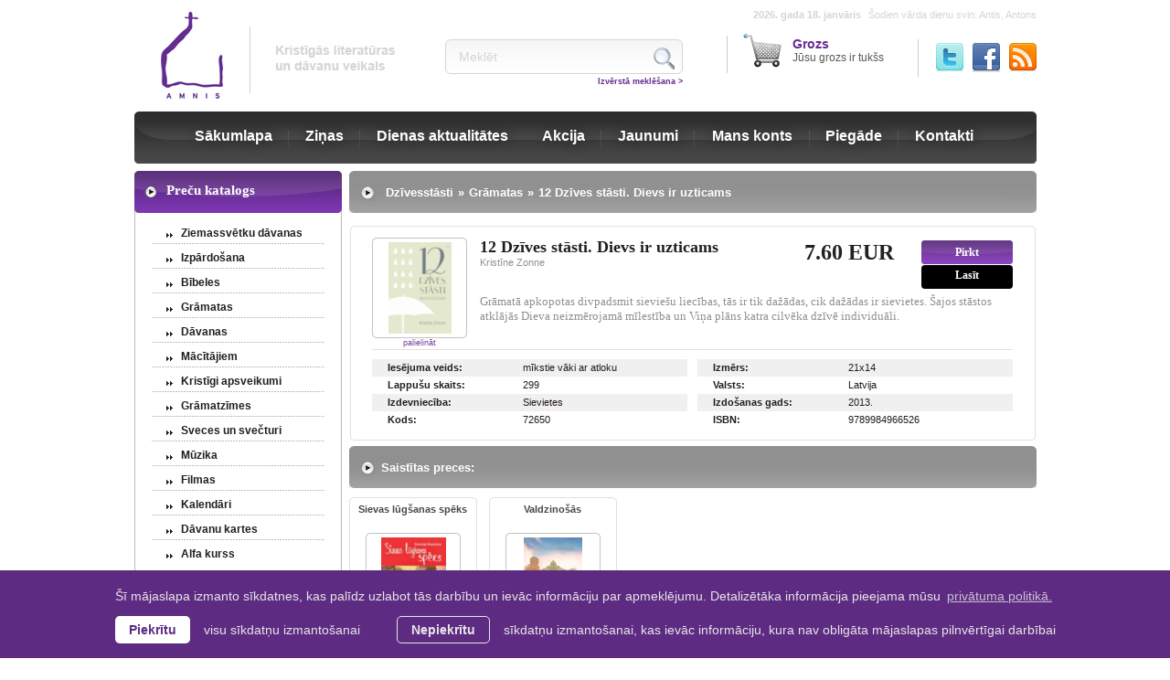

--- FILE ---
content_type: text/html; charset=UTF-8
request_url: https://www.amnis.lv/dzives-stasti/gramatas/12-dzives-stasti-dievs-ir-uzticams-2
body_size: 5030
content:
<!DOCTYPE html>
<html lang="lv"> 
<head> 
	<meta charset="UTF-8">
	<meta name="keywords" content="kristīgs, literatūra, dāvanas, mūzika, veikals, baptistu, katoļu, luterāņu, pareizticīgo, baznīca, oblātes, sakrālie, biķeri, bībele, bībeles, bērnu grāmatas, kristīgā literatūra, mācītāja apģērbs, bērnu bībele, Kristīgās literatūras un mūzikas interneta veikals, Kristīgās grāmatas, literatūra, Kristīgais e-veikals, Kristīgo grāmatu veikals, Kristīgā grāmatnīca, kristīgas grāmatas, kristīga grāmata, grāmatas" />
	<title id="pageTitle">AMNIS - kristīgās literatūras un dāvanu veikals | 12 Dzīves stāsti. Dievs ir uzticams</title>
	<!--<script type="text/javascript" src="/jquery-1.4.1.min.js"></script>-->
	<script type="text/javascript" src="/js/jquery-1.9.1.min.js"></script>
	<script type="text/javascript" src="/js/jquery-migrate-1.2.1.min.js"></script>
	
	<script type="text/javascript" src="/init.js?v=1.0.3"></script>	
	<link rel="stylesheet" type="text/css" href="/style.css?v=1.0.4" />
	<meta name="google-site-verification" content="kxKh2T4bUGdU0imIIwnx-feLdXU1JvzQJdzBYZwWQI0" />
	<meta name="google-site-verification" content="SEf97rziCQnTWTymvLPf2SaBRd8T_9lGGnd3Eso_fw8" />
	<link href="/amnis-zinas" type="application/rss+xml" rel="alternate" title="Amnis - ziņas" />
	<link href="/amnis-dienas-lozungi" type="application/rss+xml" rel="alternate" title="Amnis - dienas lozungi" />
	<link rel="shortcut icon" type="image/x-icon" href="/favicon.ico" />

	<script type="text/javascript" src="/fancybox/jquery.mousewheel-3.0.2.pack.js"></script> 
	<script type="text/javascript" src="/fancybox/jquery.fancybox-1.3.1.js"></script> 
	<link rel="stylesheet" type="text/css" href="/fancybox/jquery.fancybox-1.3.1.css" media="screen" /> 
	<!--[if IE]>
	<link rel="stylesheet" type="text/css" href="/style-ie.css" />
	<![endif]--> 

	<link rel="stylesheet" type="text/css" href="//cdnjs.cloudflare.com/ajax/libs/cookieconsent2/3.0.3/cookieconsent.min.css" />
	<script src="//cdnjs.cloudflare.com/ajax/libs/cookieconsent2/3.0.3/cookieconsent.min.js"></script>
	<script>
		initCookieConsent();
	</script>

	<!-- Google tag (gtag.js) -->
	<script async src="https://www.googletagmanager.com/gtag/js?id=G-JKWDQN4KJ1"></script>
	<script>
		window.dataLayer = window.dataLayer || [];
		function gtag(){dataLayer.push(arguments);}
		gtag('js', new Date());
		gtag('config', 'G-JKWDQN4KJ1');
	</script>
</head> 
<body>
	<div class="wrapper head">
		<div class="logo">
			<a id="logo-link" href="/lv/sakumlapa">
				<img alt="AMNIS - kristīgās literatūras un dāvanu veikals" src="/img/top-logo.jpg" />
				<img alt="AMNIS - kristīgās literatūras un dāvanu veikals" src="/img/logo-text.jpg" />
			</a>
		</div>
		
		<div class="tools">
			<div class="top">
				<span>2026. gada 18. janvāris</span>
				Šodien vārda dienu svin:  Antis, Antons
			</div>
			<div class="blocks">
				<div class="social">
					<a rel="nofollow" href="/amnis-zinas" class="twitter"></a>
					<a rel="nofollow" href="http://www.facebook.com/amnis.lv" class="facebook target-blank"></a>
					<a rel="nofollow" href="http://twitter.com/amnis_lv" class="rss target-blank"></a>
				</div>
				<div class="cart" id="cart">
					<a href="/lv/grozs">
						<span>Grozs</span>
						<br />
						Jūsu grozs ir tukšs
					</a>
				</div>
				<div class="search">
					<div id="advanced">
						<form method="post" action="/lv/meklet">
						<span>
							<input class="mekleet input-text" id="advSearch" type="text" name="q" rel="Meklēt" value="Meklēt" />
							<input type="hidden" name="filter" value="" id="search_filter" />
							<div id="selectDropDown" class="select">
								<div>--- izvēlēties ---</div>
								<ul class="dropdown">
									<li style="padding-left: 8px;" rel="">--- izvēlēties ---</li>
									<li rel="title">&nbsp;&nbsp;&nbsp;Nosaukuma</li>
									<li rel="author">&nbsp;&nbsp;&nbsp;Autora</li>
									<li rel="isbn">&nbsp;&nbsp;&nbsp;Koda</li>
									<li rel="price">&nbsp;&nbsp;&nbsp;Cenas</li>
									<li rel="publisher">&nbsp;&nbsp;&nbsp;Izdevniecības</li>
									<li rel="year">&nbsp;&nbsp;&nbsp;Gada</li>
									<li rel="note">&nbsp;&nbsp;&nbsp;Apraksta</li>
								</ul>
							</div>
							<label>Meklēt pēc</label>
							<a href="#" class="close-advanced">Aizērt</a>
							<input type="submit" class="input-submit" value="Meklēt" />
						</span>
						</form>
					</div>
					<form method="post" id="searchForm" action="/lv/meklet">
					<div>
						<input class="mekleet input-text" type="text" id="searchField" rel="Meklēt" name="q" value="Meklēt" />
						<input type="submit" class="input-submit" value="" />
					</div>
					<a class="show-advanced" href="#">Izvērstā meklēšana &gt;</a>
					</form>
				</div>
			</div>
		</div>
		
	</div>
	<div class="wrapper menu">
		<div class="menu-left">
			<div class="menu-right">
				<nav>
				<ul id="mainmenu">
					
					<li><a class="first" href="/lv/sakumlapa">Sākumlapa</a></li>
					
					<li><a class="" href="/lv/zinas">Ziņas</a></li>
					
					<li><a class="" href="/lv/dienas_aktualitates">Dienas aktualitātes</a></li>
					
					<li><a class="" href="/lv/ipasais-piedavajums">Akcija</a></li>
					
					<li><a class="" href="/lv/jaunumi">Jaunumi</a></li>
					
					<li><a class="" href="/lv/mans-konts">Mans konts</a></li>
					
					<li><a class="" href="/lv/piegade">Piegāde</a></li>
					
					<li><a class="last" href="/lv/kontakti">Kontakti</a></li>
					
				</ul>
				</nav>			
			</div>
		</div>
	</div>
	
	<div class="wrapper body">
		<div class="left">
		
			
			<div class="leftside-block catalog">
				<div class="head"><h2>Preču katalogs</h2></div>
				<div class="body">
					<div class="inner">
					<div class="content">
						<ul class="catalog-menu">
						
						<li>
							<a href="/zsv2012">Ziemassvētku dāvanas</a>
							
						</li>
						
						<li>
							<a href="/Izpardosana">Izpārdošana</a>
							
						</li>
						
						<li>
							<a href="/bibeles">Bībeles</a>
							
							<ul class="submenu" style="display: none;">
								
								<li>
								<a href="/bibeles/bibeles-lat-val">Bībeles latv. val.</a>
								
								</li>
								
								<li>
								<a href="/bibeles/bibeles-anglu-val">Bībeles citās val.</a>
								
								</li>
								
								<li>
								<a href="/bibeles/bibeles-krievu-val">Bībeles krievu val.</a>
								
								</li>
								
								<li>
								<a href="/bibeles/bernu-bibeles">Bībeles bērniem</a>
								
								</li>
								
								<li>
								<a href="/bibeles/antikas-gramatas">Antīkas grāmatas</a>
								
								</li>
								
							</ul>
							
						</li>
						
						<li>
							<a href="/gramatas">Grāmatas</a>
							
							<ul class="submenu" style="display: none;">
								
								<li>
								<a href="/gramatas/Attiecibas">Laulība un attiecības</a>
								
								</li>
								
								<li>
								<a href="/gramatas/kristibas">Kristībās</a>
								
								</li>
								
								<li>
								<a href="/gramatas/berniem">Bērniem</a>
								
								</li>
								
								<li>
								<a href="/gramatas/bibeles-studijas">BĪBELES STUDIJAS</a>
								
								<ul class="subsubmenu" style="display: none;">
								
								<li><a href="/gramatas/bibeles-studijas/enciklopedijas">Enciklopēdijas</a></li>
								
								<li><a href="/gramatas/bibeles-studijas/kartes">Kartes</a></li>
								
								<li><a href="/gramatas/bibeles-studijas/komentari">Komentāri</a></li>
								
								<li><a href="/gramatas/bibeles-studijas/vardnicas">Vārdnīcas</a></li>
								
								<li><a href="/gramatas/bibeles-studijas/metodiskie-materiali">Metodes Bībeles apguvei</a></li>
								
								</ul>
								
								</li>
								
								<li>
								<a href="/gramatas/Dieva-iepazisana">Dieva iepazīšana</a>
								
								</li>
								
								<li>
								<a href="/gramatas/dzeja">Dzeja</a>
								
								</li>
								
								<li>
								<a href="/gramatas/dzives-stasti">Dzīvesstāsti</a>
								
								</li>
								
								<li>
								<a href="/gramatas/ikdienas_lasijumi">Ikdienas lasījumi</a>
								
								</li>
								
								<li>
								<a href="/gramatas/lugsanas">Lūgšanas</a>
								
								</li>
								
								<li>
								<a href="/gramatas/kristiga-izaugsme">Kristīgā izaugsme</a>
								
								</li>
								
								<li>
								<a href="/gramatas/rokasgramatas">Rokasgrāmatas</a>
								
								</li>
								
								<li>
								<a href="/gramatas/sevis-pilnveidosana">Sevis pilnveidošana</a>
								
								</li>
								
								<li>
								<a href="/gramatas/skolotajiem">Skolotājiem</a>
								
								</li>
								
								<li>
								<a href="/gramatas/vecakiem">Vecākiem</a>
								
								</li>
								
								<li>
								<a href="/gramatas/viriesiem">Vīriešiem</a>
								
								</li>
								
								<li>
								<a href="/gramatas/dieva-speks-darbiba">Dieva spēks darbībā</a>
								
								</li>
								
								<li>
								<a href="/gramatas/kristiga-etika-un-zinatne">Kristīgā ētika un zinātne</a>
								
								</li>
								
								<li>
								<a href="/gramatas/sprediki">Sprediķi</a>
								
								</li>
								
								<li>
								<a href="/gramatas/eng">Angļu valodā</a>
								
								</li>
								
								<li>
								<a href="/gramatas/sievietem">Sievietēm</a>
								
								</li>
								
								<li>
								<a href="/gramatas/evangelizacija">Evaņģelizācijai</a>
								
								</li>
								
								<li>
								<a href="/gramatas/finanses">Finanses</a>
								
								</li>
								
								<li>
								<a href="/gramatas/Dziedinasana-un-atbrivosana">Dziedināšana un atbrīvošana</a>
								
								</li>
								
								<li>
								<a href="/gramatas/krievu_valoda">Krievu valodā</a>
								
								</li>
								
							</ul>
							
						</li>
						
						<li>
							<a href="/davanas">Dāvanas</a>
							
							<ul class="submenu" style="display: none;">
								
								<li>
								<a href="/davanas/aksesuari">Aksesuāri</a>
								
								</li>
								
								<li>
								<a href="/davanas/Breloki">Atslēgu piekariņi</a>
								
								</li>
								
								<li>
								<a href="/davanas/autosikumi">Autosīkumi</a>
								
								</li>
								
								<li>
								<a href="/davanas/davanas-berniem">Dāvanas bērniem</a>
								
								</li>
								
								<li>
								<a href="/davanas/kancelejas-preces">Kancelejas preces</a>
								
								</li>
								
								<li>
								<a href="/davanas/kruzites.trauki">Krūzītes, trauki</a>
								
								</li>
								
								<li>
								<a href="/davanas/rotaslietas">Rotaslietas</a>
								
								</li>
								
								<li>
								<a href="/davanas/stikla-ramisi">Dekori</a>
								
								</li>
								
								<li>
								<a href="/davanas/uzlimes">Uzlīmes</a>
								
								</li>
								
								<li>
								<a href="/davanas/citi">Citi</a>
								
								</li>
								
							</ul>
							
						</li>
						
						<li>
							<a href="/macitajiem">Mācītājiem</a>
							
							<ul class="submenu" style="display: none;">
								
								<li>
								<a href="/macitajiem/sakralie-trauki">Sakrālie trauki</a>
								
								</li>
								
								<li>
								<a href="/macitajiem/Kolarkrekli">Amattērpi</a>
								
								</li>
								
								<li>
								<a href="/macitajiem/stolas">Stolas</a>
								
								</li>
								
							</ul>
							
						</li>
						
						<li>
							<a href="/kartinas">Kristīgi apsveikumi</a>
							
						</li>
						
						<li>
							<a href="/gramatzimes">Grāmatzīmes</a>
							
						</li>
						
						<li>
							<a href="/sveces">Sveces un svečturi</a>
							
						</li>
						
						<li>
							<a href="/muzika">Mūzika</a>
							
						</li>
						
						<li>
							<a href="/filmas">Filmas</a>
							
						</li>
						
						<li>
							<a href="/kalendari">Kalendāri</a>
							
						</li>
						
						<li>
							<a href="/davanu-kartes">Dāvanu kartes</a>
							
						</li>
						
						<li class="last">
							<a href="/alfakurss">Alfa kurss</a>
							
						</li>
						
						</ul>
					</div>
					</div>
				</div>
			</div>
			
			
			<div class="leftside-block supply">
				<div class="head"><h2><a title="Akcija" href="/ipasais-piedavajums">Akcija</a></h2></div>
				<div class="body">
					<div class="inner">
					<div class="content">
						<h2><a title="1. Mozus grāmatas skaidrojums V" href="/komentari/bibeles-studijas/gramatas/1-mozus-gramatas-skaidrojums-v">1. Mozus grāmatas skaidrojums V</a></h2>
						<div class="product-block">
							<div class="frame">
								<a title="" style="background: url('/catalog/105/thumb/4937.jpg') no-repeat center center;" href="/komentari/bibeles-studijas/gramatas/1-mozus-gramatas-skaidrojums-v">&nbsp;</a>
							</div>
							<div class="info">
								<span style="text-decoration:line-through">9.25&nbsp;EUR</span>
								<!--<span style="text-decoration:line-through">&nbsp;Ls</span>-->
								<br />
								6.69&nbsp;EUR </br><span style="color: #a6a6a6;"> Ls</span>
							</div>
						</div>
					</div>
					</div>
				</div>
			</div>
			

			
			
		</div>
		<div class="center">
		



<div class="bread-crumbs">
	<div class="left"><div class="right"><div><a href="/dzives-stasti">Dzīvesstāsti</a>&raquo;<a href="/dzives-stasti/gramatas">Grāmatas</a>&raquo;<h2>12 Dzīves stāsti. Dievs ir uzticams</h2></div></div></div>
</div>
<div class="main-block">
	<div class="head">
		<div class="foot good">
			<div class="middle">
				<div class="description">
					
					<div class="frame">
						<a class="popup" href="/item-gallery/1490" style="background: url('/catalog/1490/thumb/12 dzzzzzz.jpg') no-repeat center center;">
						
						
						</a>
						<a class="under-frame" href="/item-gallery/1490">palielināt</a>
					</div>
					
					<div class="first-row">
						<div>
							<h1>12 Dzīves stāsti. Dievs ir uzticams</h1>
							<span>Kristīne Zonne</span>
						</div>
						<div class="price">
							
							<a class="button-large add-to-cart" style="padding-top: 6px; height: 20px;" rel="1490" href="#">Pirkt</a>
							7.60 EUR
							<div style="clear: both;"></div>
							
							<a class="button-large popup" style="background: #000; float: right; border-radius: 4px; padding-top: 4px; margin-right: -32px;" href="/item-gallery/1490" style="background: url('') no-repeat center center;">Lasīt</a>
							
						</div>
					</div>
					<span style="font-family: 'trebuchet ms'; font-size: small;">Grāmatā apkopotas divpadsmit sieviešu liecības, tās ir tik dažādas, cik dažādas ir sievietes. Šajos stāstos atklājās Dieva neizmērojamā mīlestība un Viņa plāns katra cilvēka dzīvē individuāli.</span>
				</div>

				

				
				<ul id="details">
				<li class="dark left"><label>Iesējuma veids:</label><span>mīkstie vāki ar atloku</span></li><li class="dark right"><label>Izmērs:</label><span>21x14</span></li><li class="left"><label>Lappušu skaits:</label><span>299</span></li><li class="right"><label>Valsts:</label><span>Latvija</span></li><li class="dark left"><label>Izdevniecība:</label><span>Sievietes </span></li><li class="dark right"><label>Izdošanas gads:</label><span>2013.</span></li><li class="left"><label>Kods:</label><span>72650</span></li><li class="right"><label>ISBN:</label><span>9789984966526</span></li>
				</ul>
				
			</div>
		</div>
	</div>
</div>


<div class="bread-crumbs">
	<div class="left"><div class="right"><div>Saistītas preces:</div></div></div>
</div>
<div class="product-list">
	
	<div class="small-product">
		<div class="top"></div>
		<a href="/sievietem/gramatas/sievas-lugsanas-speks">Sievas lūgšanas spēks</a>
		<div class="frame">
			<a title="" href="/sievietem/gramatas/sievas-lugsanas-speks" style="background: url('/catalog/631/thumb/72307.jpg') no-repeat center center;">
			
			
			</a>
		</div>
		<div class="bottom"></div>
	</div>
	
	<div class="small-product">
		<div class="top"></div>
		<a href="/sievietem/gramatas/valdzinosas">Valdzinošās </a>
		<div class="frame">
			<a title="" href="/sievietem/gramatas/valdzinosas" style="background: url('/catalog/1216/thumb/valdzinosas000,1.jpg') no-repeat center center;">
			
			
			</a>
		</div>
		<div class="bottom"></div>
	</div>
	
</div>







<div class="fb-comments" data-href="http://www.amnis.lv/dzives-stasti/gramatas/12-dzives-stasti-dievs-ir-uzticams-2" data-width="720"></div>
<div id="fb-root"></div>
<script>(function(d, s, id) {
  var js, fjs = d.getElementsByTagName(s)[0];
  if (d.getElementById(id)) return;
  js = d.createElement(s); js.id = id;
  js.src = "//connect.facebook.net/lv_LV/all.js#xfbml=1&appId=593628797336196";
  fjs.parentNode.insertBefore(js, fjs);
}(document, 'script', 'facebook-jssdk'));</script>

<script src="http://connect.facebook.net/en_US/all.js#xfbml=1"></script><fb:like href="http://www.amnis.lv/dzives-stasti/gramatas/12-dzives-stasti-dievs-ir-uzticams-2"></fb:like>
</br>
<a href="https://twitter.com/share" class="twitter-share-button">Dalīties</a>
<script>!function(d,s,id){var js,fjs=d.getElementsByTagName(s)[0],p=/^http:/.test(d.location)?'http':'https';if(!d.getElementById(id)){js=d.createElement(s);js.id=id;js.src=p+'://platform.twitter.com/widgets.js';fjs.parentNode.insertBefore(js,fjs);}}(document, 'script', 'twitter-wjs');</script>






		</div>
	</div>
	<div class="wrapper foot">
		<div class="right">
			<div class="left">
				<div class="footer-menu">
					<ul>
					
						<li><a title="Ziemassvētku dāvanas" href="/lv/zsv2012">Ziemassvētku dāvanas</a></li>
						
					
						<li><a title="Izpārdošana" href="/lv/Izpardosana">Izpārdošana</a></li>
						
					
						<li><a title="Bībeles" href="/lv/bibeles">Bībeles</a></li>
						
					
						<li><a title="Grāmatas" href="/lv/gramatas">Grāmatas</a></li>
						
					
						<li><a title="Dāvanas" href="/lv/davanas">Dāvanas</a></li>
						
					
						<li><a title="Mācītājiem" href="/lv/macitajiem">Mācītājiem</a></li>
						
					
						<li><a title="Kristīgi apsveikumi" href="/lv/kartinas">Kristīgi apsveikumi</a></li>
						
					
						<li><a title="Grāmatzīmes" href="/lv/gramatzimes">Grāmatzīmes</a></li>
						
					
						<li><a title="Sveces un svečturi" href="/lv/sveces">Sveces un svečturi</a></li>
						
					
						<li><a title="Mūzika" href="/lv/muzika">Mūzika</a></li>
						
					
						<li><a title="Filmas" href="/lv/filmas">Filmas</a></li>
						
					
						<li><a title="Kalendāri" href="/lv/kalendari">Kalendāri</a></li>
						
					
						<li><a title="Dāvanu kartes" href="/lv/davanu-kartes">Dāvanu kartes</a></li>
						
					
						<li><a title="Alfa kurss" href="/lv/alfakurss">Alfa kurss</a></li>
						
					
					</ul>
				</div>
				<div class="copyright">Visas tiesības rezervētas &copy; SIA Amnis 2026. Jebkuras amnis.lv informācijas pārpublicēšana bez rakstiskas atļaujas aizliegta <br><a style="color: #2D2D2D;" href="/lv/privatuma-politika">Privātuma politika</a> | <a style="color: #2D2D2D;" href="/lv/gdpr-personas-datu-pieprasijums">GDPR personas datu pieprasījum</a> | <a style="color: #2D2D2D;" href="/lv/lapas-karte">Lapas karte</a></div>
				<div class="made-by">Mājas lapa izstrādāta <a class="graftik" href="http://www.graftik.lv">GRAFTIK</a></div>
			</div>
		</div>
	</div>
</body> 
</html> 